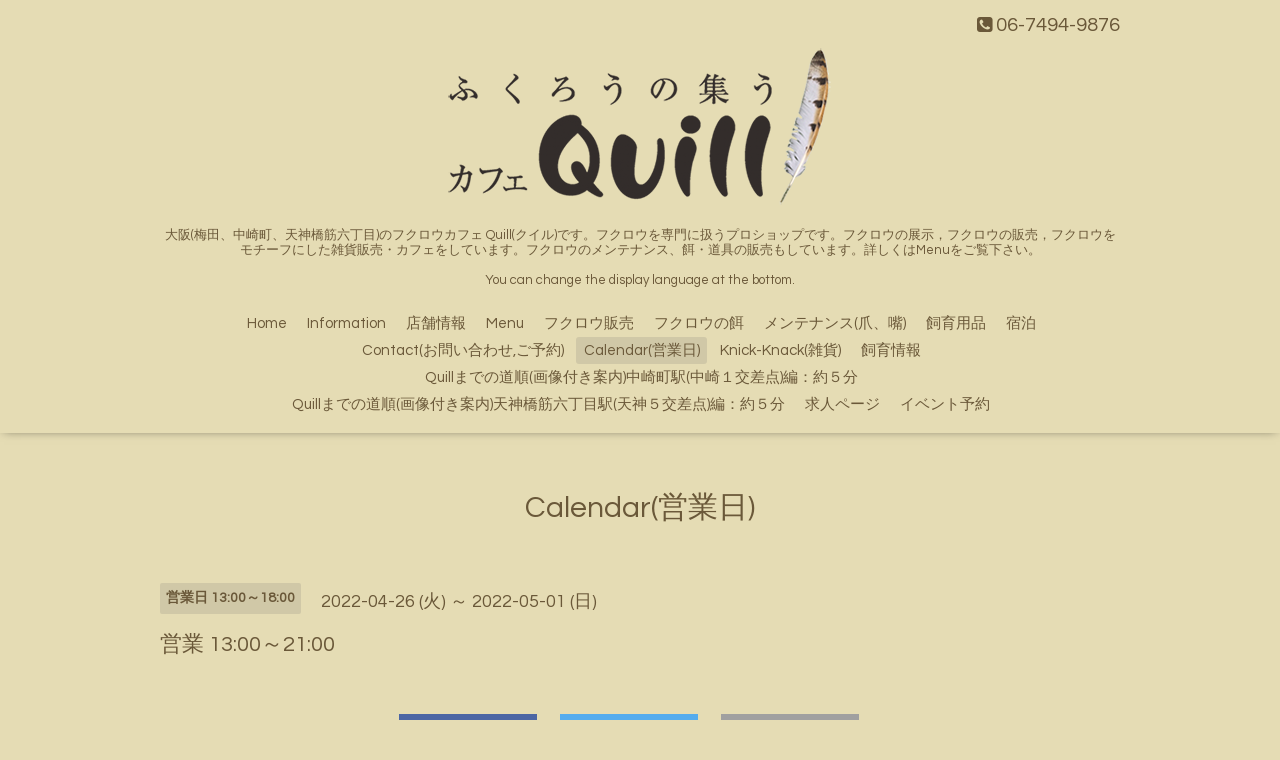

--- FILE ---
content_type: text/html; charset=utf-8
request_url: https://cafe-quill.com/calendar/4425849
body_size: 3257
content:
<!DOCTYPE html>
<html xmlns="http://www.w3.org/1999/xhtml" xml:lang="ja" lang="ja">
<head>
  <!-- Oneplate: ver.201607070000 -->
  <meta charset="utf-8" />
  <title>営業 13:00～21:00 - ふくろうの集うカフェ Quill(カフェクイル) フクロウ販売</title>
  <meta name="viewport" content="width=device-width,initial-scale=1.0,minimum-scale=1.0" />

  <meta name="description" content="" />
  <meta name="keywords" content="ウズラ,マウス,餌,大阪,中崎町,梅田,フクロウ販売,フクロウ,フクロウカフェ,ふくろうの集うカフェQuill,カフェクイル,クイル,クイール,天神橋筋     " />

  <meta property="og:title" content="ふくろうの集うカフェ Quill(カフェクイル) フクロウ販売" />
  <meta property="og:image" content="https://cdn.goope.jp/29489/170219011142n2dc.png" />
  <meta property="og:site_name" content="ふくろうの集うカフェ Quill(カフェクイル) フクロウ販売" />
  <link rel="shortcut icon" href="//cdn.goope.jp/29489/170219005733-58a86eedb7335.ico" />
  <link rel="alternate" type="application/rss+xml" title="ふくろうの集うカフェ Quill(カフェクイル) フクロウ販売 / RSS" href="/feed.rss" />

  <style type="text/css" media="all">
    @import url(//fonts.googleapis.com/css?family=Questrial);
  </style>

  <link href="/style.css?323669-1489556382?20151028" rel="stylesheet" />
  <link href="//maxcdn.bootstrapcdn.com/font-awesome/4.3.0/css/font-awesome.min.css" rel="stylesheet" />
  <link href="/assets/slick/slick.css" rel="stylesheet" />

  <script src="/assets/jquery/jquery-1.9.1.min.js"></script>
  <script src="/assets/colorbox/jquery.colorbox-min.js"></script>
  <script src="/js/tooltip.js"></script>
  <script src="/assets/slick/slick.js"></script>
  <script src="/assets/lineup/jquery-lineup.min.js"></script>
  <script src="/assets/tile/tile.js"></script>
  <script src="/assets/clipsquareimage/jquery.clipsquareimage.js"></script>
  <script src="/js/theme_oneplate/init.js?20151028"></script>

<script>
  (function(i,s,o,g,r,a,m){i['GoogleAnalyticsObject']=r;i[r]=i[r]||function(){
  (i[r].q=i[r].q||[]).push(arguments)},i[r].l=1*new Date();a=s.createElement(o),
  m=s.getElementsByTagName(o)[0];a.async=1;a.src=g;m.parentNode.insertBefore(a,m)
  })(window,document,'script','https://www.google-analytics.com/analytics.js','ga');

  ga('create', 'UA-93759330-1', 'auto');
  ga('send', 'pageview');

</script>

</head>
<body id="calendar">

  <div class="totop">
    <i class="button fa fa-angle-up"></i>
  </div>

  <div id="container">

    <!-- #header -->
    <div id="header" class="cd-header">
      <div class="inner">

      <div class="element shop_tel" data-shoptel="06-7494-9876">
        <div>
          <i class="fa fa-phone-square"></i>&nbsp;06-7494-9876
        </div>
      </div>

      <h1 class="element logo">
        <a href="https://cafe-quill.com"><img src='//cdn.goope.jp/29489/170219011142n2dc.png' alt='ふくろうの集うカフェ Quill(カフェクイル) フクロウ販売' /></a>
      </h1>

      <div class="element site_description">
        <span>大阪(梅田、中崎町、天神橋筋六丁目)のフクロウカフェ Quill(クイル)です。フクロウを専門に扱うプロショップです。フクロウの展示，フクロウの販売，フクロウをモチーフにした雑貨販売・カフェをしています。フクロウのメンテナンス、餌・道具の販売もしています。詳しくはMenuをご覧下さい。<br />
<br />
You can change the display language at the bottom.</span>
      </div>

      <div class="element navi pc">
        <ul class="navi_list">
          
          <li class="navi_top">
            <a href="/" >Home</a>
          </li>
          
          <li class="navi_info">
            <a href="/info" >Information</a>
          </li>
          
          <li class="navi_free free_65435">
            <a href="/free/about" >店舗情報</a>
          </li>
          
          <li class="navi_menu">
            <a href="/menu" >Menu</a>
          </li>
          
          <li class="navi_links links_26292">
            <a href="http://cafe-quill.com/menu/c419576" >フクロウ販売</a>
          </li>
          
          <li class="navi_links links_38877">
            <a href="http://cafe-quill.com/menu/c598679" >フクロウの餌</a>
          </li>
          
          <li class="navi_links links_66289">
            <a href="https://cafe-quill.com/menu/c419634" >メンテナンス(爪、嘴)</a>
          </li>
          
          <li class="navi_links links_26294">
            <a href="http://cafe-quill.com/menu/c421399" >飼育用品</a>
          </li>
          
          <li class="navi_links links_60647">
            <a href="https://cafe-quill.com/menu/477641" >宿泊</a>
          </li>
          
          <li class="navi_contact">
            <a href="/contact" >Contact(お問い合わせ,ご予約)</a>
          </li>
          
          <li class="navi_calendar active">
            <a href="/calendar" >Calendar(営業日)</a>
          </li>
          
          <li class="navi_links links_26345">
            <a href="http://cafe-quill.com/menu/c426767" >Knick-Knack(雑貨)</a>
          </li>
          
          <li class="navi_links links_18420">
            <a href="http://cafe-quill.jugem.jp" target="_blank">飼育情報</a>
          </li>
          
          <li class="navi_free free_98103">
            <a href="/free/michi1" >     Quillまでの道順(画像付き案内)中崎町駅(中崎１交差点)編：約５分</a>
          </li>
          
          <li class="navi_free free_98106">
            <a href="/free/michi2" >Quillまでの道順(画像付き案内)天神橋筋六丁目駅(天神５交差点)編：約５分</a>
          </li>
          
          <li class="navi_recruit">
            <a href="/recruit" >求人ページ</a>
          </li>
          
          <li class="navi_event_reservation">
            <a href="/reservation/event/" >イベント予約</a>
          </li>
          
        </ul>
      </div>
      <!-- /#navi -->

      </div>
      <!-- /.inner -->

      <div class="navi mobile"></div>

      <div id="button_navi">
        <div class="navi_trigger cd-primary-nav-trigger">
          <i class="fa fa-navicon"></i>
        </div>
      </div>

    </div>
    <!-- /#header -->

    <div id="content">

<!-- CONTENT ----------------------------------------------------------------------- -->















<!----------------------------------------------
ページ：カレンダー
---------------------------------------------->
<script src="/js/theme_oneplate/calendar.js?20151028"></script>

<div class="inner">

  <h2 class="page_title">
    <span>Calendar(営業日)</span>
  </h2>

    


    
    <div class="details">
      <div>
        <span class="category">営業日 13:00～18:00</span>&nbsp; <span class="date">2022-04-26 (火) ～ 2022-05-01 (日)</span>
      </div>

      <h3>営業 13:00～21:00</h3>

      <div class="body textfield">
        
      </div>

      <div class="image">
        
      </div>

    </div>
    

</div>
<!-- /.inner -->



















<!-- CONTENT ----------------------------------------------------------------------- -->

    </div>
    <!-- /#content -->


    


    <div class="gadgets">
      <div class="inner">
      </div>
    </div>

    <div class="sidebar">
      <div class="inner">

        <div class="block today_area">
          <h3>Schedule</h3>
          <dl>
            <dt class="today_title">
              2026.01.17 Saturday
            </dt>
            
            <dd class="today_schedule">
              <div class="today_schedule_title">
                <a href="/calendar/6561915"> 営業 13:00～19:00</a>
              </div>
            </dd>
            
          </dl>
        </div>

        <div class="block counter_area">
          <h3>Counter</h3>
          <div>Today: <span class="num">201</span></div>
          <div>Yesterday: <span class="num">679</span></div>
          <div>Total: <span class="num">2879514</span></div>
        </div>

        <div class="block qr_area">
          <h3>Mobile</h3>
          <img src="//r.goope.jp/qr/cafe-quill"width="100" height="100" />
        </div>

      </div>
    </div>

    <div class="social">
      <div class="inner"><div id="navi_parts">
<div class="navi_parts_detail">
<a href="http://facebook.com/profile.php?id=121515901524898&amp;refid=17" target="_blank"><img src="//cdn.goope.jp/29489/150828163629-55e00f7d5d7d2.png" alt="Facebookページ" /></a>
</div>
<div class="navi_parts_detail">
<a href="http://twitter.com/caffequill" target="_blank"><img src="//cdn.goope.jp/29489/150828163741-55e00fc54bfd6.png" alt="Twitterページヘ" /></a>
</div>
<div class="navi_parts_detail">
<a href="http://cafe-quill.com/contact"><img src="//cdn.goope.jp/29489/150828163914-55e010229119c.png" alt="お問い合わせ" /></a>
</div>
<div class="navi_parts_detail">
<div id="google_translate_element"></div><script type="text/javascript">function googleTranslateElementInit() {new google.translate.TranslateElement({pageLanguage: 'ja', includedLanguages: 'en,es,fr,it,ja,ko,zh-CN,zh-TW', layout: google.translate.TranslateElement.InlineLayout.SIMPLE}, 'google_translate_element');}</script><script type="text/javascript" src="//translate.google.com/translate_a/element.js?cb=googleTranslateElementInit"></script>
</div>
</div>
</div>
    </div>

    <div id="footer">
        <div class="inner">

          <div class="social_icons">
            
            <a href="https://twitter.com/CaffeQuill" target="_blank">
              <span class="icon-twitter"></span>
            </a>
            

            

            
            <a href="https://www.instagram.com/fukurounotudou_quill/" target="_blank">
              <span class="icon-instagram"></span>
            </a>
            
          </div>

          <div class="shop_name">
            <a href="https://cafe-quill.com">ふくろうの集うカフェ Quill(クイル)</a>
          </div>

          <div class="copyright">
            &copy;2026 <a href="https://cafe-quill.com">ふくろうの集うカフェ Quill(クイル)</a>. All Rights Reserved.
          </div>

          <div>
            <div class="powered">
              Powered by <a class="link_color_02" href="https://goope.jp/">グーペ</a> /
              <a class="link_color_02" href="https://admin.goope.jp/">Admin</a>
            </div>

            <div class="shop_rss">
              <span>/ </span><a href="/feed.rss">RSS</a>
            </div>
          </div>

        </div>
    </div>

  </div>
  <!-- /#container -->
</body>
</html>
